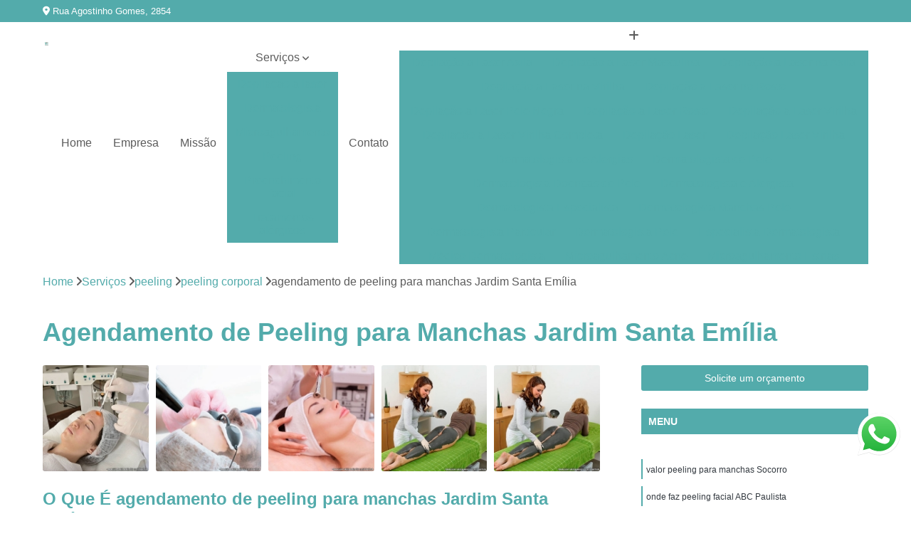

--- FILE ---
content_type: text/html; charset=utf-8
request_url: https://www.peelingalaser.com.br/dermatologia/peeling/peeling-corporal/agendamento-de-peeling-para-manchas-jardim-santa-emilia
body_size: 12725
content:

<!DOCTYPE html>
<!--[if lt IE 7]>      <html class="no-js lt-ie9 lt-ie8 lt-ie7"> <![endif]-->
<!--[if IE 7]>         <html class="no-js lt-ie9 lt-ie8"> <![endif]-->
<!--[if IE 8]>         <html class="no-js lt-ie9"> <![endif]-->
<!--[if gt IE 8]><!-->
<html class="no-js" lang="pt-br"> <!--<![endif]-->

<head>


	
     <link rel="shortcut icon" href="https://www.peelingalaser.com.br/dermatologia/imagens/favicon.ico">
   
   
     <meta name="google-site-verification" content="z-7wjDXmeLwgAKi1RpsR9uJGo6K6czQ-G6tzGee91hM">
  
            <meta name="msvalidate.01" content="B97076572F192F27DCCFF916FAE136E2">
    
        


    
    <meta name="keywords" content="peeling corporal, peeling, corporal">
    <meta name="viewport" content="width=device-width, initial-scale=1.0">
    <meta name="geo.position"
          content=";">
    <meta name="geo.region" content="">
    <meta name="geo.placename" content="">
    <meta name="ICBM"
          content=",">
    <meta name="robots" content="index,follow">
    <meta name="rating" content="General">
    <meta name="revisit-after" content="7 days">
    <meta name="author" content="Dr. Enio Zyman">
    <meta property="region" content="Brasil">
    <meta property="og:title"
          content="Agendamento de Peeling para Manchas Jardim Santa Emília - Peeling Corporal - Dr. Enio Zyman Tratamento Dermatite Irritativa e a Alérgica">
    <meta property="type" content="article">
    <meta property="image"
          content="https://www.peelingalaser.com.br/dermatologia/imagens/logo.png">
    <meta property="og:url"
          content="https://www.peelingalaser.com.br/dermatologia/peeling/peeling-corporal/agendamento-de-peeling-para-manchas-jardim-santa-emilia">
    <meta property="description" content="">
    <meta property="site_name" content="Dr. Enio Zyman">
        <link rel="canonical" href="https://www.peelingalaser.com.br/dermatologia/peeling/peeling-corporal/agendamento-de-peeling-para-manchas-jardim-santa-emilia">

        <meta name="idProjeto" content="3878">

      <link rel="stylesheet" href="https://www.peelingalaser.com.br/dermatologia/css/normalize.css" >
	<link rel="stylesheet" href="https://www.peelingalaser.com.br/dermatologia/css/style-base.css" >
	<link rel="stylesheet" href="https://www.peelingalaser.com.br/dermatologia/css/style.css" >
	<link rel="stylesheet" href="https://www.peelingalaser.com.br/dermatologia/css/mpi-1.0.css" >
	<link rel="stylesheet" href="https://www.peelingalaser.com.br/dermatologia/css/menu-hamburger.css" >
	<link rel="stylesheet" href="https://www.peelingalaser.com.br/dermatologia/owl/owl.theme.default.min.css" >
	<link rel="stylesheet" href="https://www.peelingalaser.com.br/dermatologia/fancybox/jquery.fancybox.min.css" >
	<link rel="stylesheet" href="https://www.peelingalaser.com.br/dermatologia/js/sweetalert/css/sweetalert.css" >

      <title>Agendamento de Peeling para Manchas Jardim Santa Emília - Peeling Corporal - Dr. Enio Zyman Tratamento Dermatite Irritativa e a Alérgica</title>
      <base href="https://www.peelingalaser.com.br/dermatologia/">


      <style>
         .owl-carousel,.owl-carousel .owl-item{-webkit-tap-highlight-color:transparent;position:relative}.owl-carousel{display:none;width:100%;z-index:1}.owl-carousel .owl-stage{position:relative;-ms-touch-action:pan-Y;touch-action:manipulation;-moz-backface-visibility:hidden}.owl-carousel .owl-stage:after{content:".";display:block;clear:both;visibility:hidden;line-height:0;height:0}.owl-carousel .owl-stage-outer{position:relative;overflow:hidden;-webkit-transform:translate3d(0,0,0)}.owl-carousel .owl-item,.owl-carousel .owl-wrapper{-webkit-backface-visibility:hidden;-moz-backface-visibility:hidden;-ms-backface-visibility:hidden;-webkit-transform:translate3d(0,0,0);-moz-transform:translate3d(0,0,0);-ms-transform:translate3d(0,0,0)}.owl-carousel .owl-item{min-height:1px;float:left;-webkit-backface-visibility:hidden;-webkit-touch-callout:none}.owl-carousel .owl-item img{display:block;width:100%}.owl-carousel .owl-dots.disabled,.owl-carousel .owl-nav.disabled{display:none}.no-js .owl-carousel,.owl-carousel.owl-loaded{display:block}.owl-carousel .owl-dot,.owl-carousel .owl-nav .owl-next,.owl-carousel .owl-nav .owl-prev{cursor:pointer;-webkit-user-select:none;-khtml-user-select:none;-moz-user-select:none;-ms-user-select:none;user-select:none}.owl-carousel .owl-nav button.owl-next,.owl-carousel .owl-nav button.owl-prev,.owl-carousel button.owl-dot{background:0 0;color:inherit;border:none;padding:0!important;font:inherit}.owl-carousel.owl-loading{opacity:0;display:block}.owl-carousel.owl-hidden{opacity:0}.owl-carousel.owl-refresh .owl-item{visibility:hidden}.owl-carousel.owl-drag .owl-item{-ms-touch-action:pan-y;touch-action:pan-y;-webkit-user-select:none;-moz-user-select:none;-ms-user-select:none;user-select:none}.owl-carousel.owl-grab{cursor:move;cursor:grab}.owl-carousel.owl-rtl{direction:rtl}.owl-carousel.owl-rtl .owl-item{float:right}.owl-carousel .animated{animation-duration:1s;animation-fill-mode:both}.owl-carousel .owl-animated-in{z-index:0}.owl-carousel .owl-animated-out{z-index:1}.owl-carousel .fadeOut{animation-name:fadeOut}@keyframes fadeOut{0%{opacity:1}100%{opacity:0}}.owl-height{transition:height .5s ease-in-out}.owl-carousel .owl-item .owl-lazy{opacity:0;transition:opacity .4s ease}.owl-carousel .owl-item .owl-lazy:not([src]),.owl-carousel .owl-item .owl-lazy[src^=""]{max-height:0}.owl-carousel .owl-item img.owl-lazy{transform-style:preserve-3d}.owl-carousel .owl-video-wrapper{position:relative;height:100%;background:#000}.owl-carousel .owl-video-play-icon{position:absolute;height:80px;width:80px;left:50%;top:50%;margin-left:-40px;margin-top:-40px;background:url(owl.video.play.png) no-repeat;cursor:pointer;z-index:1;-webkit-backface-visibility:hidden;transition:transform .1s ease}.owl-carousel .owl-video-play-icon:hover{-ms-transform:scale(1.3,1.3);transform:scale(1.3,1.3)}.owl-carousel .owl-video-playing .owl-video-play-icon,.owl-carousel .owl-video-playing .owl-video-tn{display:none}.owl-carousel .owl-video-tn{opacity:0;height:100%;background-position:center center;background-repeat:no-repeat;background-size:contain;transition:opacity .4s ease}.owl-carousel .owl-video-frame{position:relative;z-index:1;height:100%;width:100%}
        </style>

<!-- Desenvolvido com MPI Technology® -->


    <!-- Google Tag Manager -->
  <script>(function(w,d,s,l,i){w[l]=w[l]||[];w[l].push({'gtm.start':
        new Date().getTime(),event:'gtm.js'});var f=d.getElementsByTagName(s)[0],
        j=d.createElement(s),dl=l!='dataLayer'?'&l='+l:'';j.async=true;j.src=
        'https://www.googletagmanager.com/gtm.js?id='+i+dl;f.parentNode.insertBefore(j,f);
        })(window,document,'script','dataLayer','GTM-MWP8VJQ');</script>
        <!-- End Google Tag Manager -->
       
   <link rel="stylesheet" href="https://www.peelingalaser.com.br/dermatologia/css/personalizado.css">

</head>




<!-- Desenvolvido por BUSCA CLIENTES - www.buscaclientes.com.br -->




<body class="mpi-body" data-pagina="a33ad411b42ccf8e773e9cc22b6cc5f3">

    
	<!-- Google Tag Manager (noscript) -->
	<noscript><iframe src="https://www.googletagmanager.com/ns.html?id=GTM-MWP8VJQ" height="0" width="0" style="display:none;visibility:hidden"></iframe></noscript>
	<!-- End Google Tag Manager (noscript) -->
	

  <!-- Página de Big (paginaimagem) -->
                  
                         
         
      
  <header>

    <div id="scrollheader" class="header-desktop">
        <div class="topo">
            <div class="wrapper">
                <div class="d-flex align-items-center justify-content-between">
                    <span><i class="fas fa-map-marker-alt" aria-hidden="true"></i>
                        Rua Agostinho Gomes, 2854                    </span>
                    <div class="d-flex align-items-center justify-content-between gap-10">
                                                                            </div>
                </div>
            </div>
            <div class="clear"></div>
        </div>

        <div class="wrapper">
            <div class="d-flex flex-sm-column flex-align-items-center justify-content-between justify-content-md-center gap-20">
                <div class="logo">
                    <a rel="nofollow" href="https://www.peelingalaser.com.br/dermatologia/" title="Voltar a página inicial">
                        <img src="https://www.peelingalaser.com.br/dermatologia/imagens/logo.png" alt="Dr. Enio Zyman" title="Dr. Enio Zyman" width="200">
                    </a>
                </div>
                <div class="d-flex align-items-center justify-content-end justify-content-md-center gap-20">
                    <nav id="menu">
                        <ul>
                            
                                    
                                                            <li><a class="btn-home" data-area="paginaHome" href="https://www.peelingalaser.com.br/dermatologia/" title="Home">Home</a></li>
                                    
                                                            <li><a  href="https://www.peelingalaser.com.br/dermatologia/empresa" title="Empresa">Empresa</a></li>
                                    
                                                            <li><a  href="https://www.peelingalaser.com.br/dermatologia/missao" title="Missão">Missão</a></li>
                                    
                                                            <li class="dropdown"><a  href="https://www.peelingalaser.com.br/dermatologia/servicos" title="Serviços">Serviços</a>                                                                                                                                            <ul class="sub-menu ">                                                                                <li class="dropdown"><a href="https://www.peelingalaser.com.br/dermatologia/depilacao-a-laser" title="depilação a laser">Depilação a laser</a>

                                                                                </li>                                                                                <li class="dropdown"><a href="https://www.peelingalaser.com.br/dermatologia/dermatologista" title="dermatologista">Dermatologista</a>

                                                                                </li>                                                                                <li class="dropdown"><a href="https://www.peelingalaser.com.br/dermatologia/microagulhamento" title="microagulhamento">Microagulhamento</a>

                                                                                </li>                                                                                <li class="dropdown"><a href="https://www.peelingalaser.com.br/dermatologia/peeling" title="peeling">Peeling</a>

                                                                                </li>                                                                                <li class="dropdown"><a href="https://www.peelingalaser.com.br/dermatologia/preenchimento-facial" title="preenchimento facial">Preenchimento facial</a>

                                                                                </li>                                                                                <li class="dropdown"><a href="https://www.peelingalaser.com.br/dermatologia/tratamentos-alergicos" title="tratamentos alérgicos">Tratamentos alérgicos</a>

                                                                                </li>                                                                        </ul>
                                                                    </li>
                                                                                                                                        
                                                            <li><a  href="https://www.peelingalaser.com.br/dermatologia/contato" title="Contato">Contato</a></li>
                                                                                                                    <li class="dropdown" data-icon-menu>
                                                                <a href="https://www.peelingalaser.com.br/dermatologia/servicos" title="Mais informacoes"><i class="fas fa-plus"></i></a>

                                                                <ul class="sub-menu ">
                                                                    
                                                                        <li> <a href="depilacao-a-laser-axila" title="Contato">
                                                                                Depilação a Laser Axila                                                                            </a></li>

                                                                        
                                                                        <li> <a href="depilacao-a-laser-masculina" title="Contato">
                                                                                Depilação a Laser Masculina                                                                            </a></li>

                                                                        
                                                                        <li> <a href="depilacao-a-laser-na-axila" title="Contato">
                                                                                Depilação a Laser na Axila                                                                            </a></li>

                                                                        
                                                                        <li> <a href="depilacao-a-laser-na-virilha" title="Contato">
                                                                                Depilação a Laser na Virilha                                                                            </a></li>

                                                                        
                                                                        <li> <a href="depilacao-a-laser-no-rosto" title="Contato">
                                                                                Depilação a Laser no Rosto                                                                            </a></li>

                                                                        
                                                                        <li> <a href="depilacao-a-laser-pele-negra" title="Contato">
                                                                                Depilação a Laser Pele Negra                                                                            </a></li>

                                                                        
                                                                        <li> <a href="depilacao-a-laser-rosto" title="Contato">
                                                                                Depilação a Laser Rosto                                                                            </a></li>

                                                                        
                                                                        <li> <a href="depilacao-a-laser-virilha" title="Contato">
                                                                                Depilação a Laser Virilha                                                                            </a></li>

                                                                        
                                                                        <li> <a href="depilacao-a-laser-virilha-completa" title="Contato">
                                                                                Depilação a Laser Virilha Completa                                                                            </a></li>

                                                                        
                                                                        <li> <a href="depilacao-laser" title="Contato">
                                                                                Depilação Laser                                                                            </a></li>

                                                                        
                                                                        <li> <a href="depilacao-laser-virilha" title="Contato">
                                                                                Depilação Laser Virilha                                                                            </a></li>

                                                                        
                                                                        <li> <a href="dermatologista-de-alergias" title="Contato">
                                                                                Dermatologista de Alergias                                                                            </a></li>

                                                                        
                                                                        <li> <a href="dermatologista-de-pele" title="Contato">
                                                                                Dermatologista de Pele                                                                            </a></li>

                                                                        
                                                                        <li> <a href="dermatologista-doencas-de-pele" title="Contato">
                                                                                Dermatologista Doenças de Pele                                                                            </a></li>

                                                                        
                                                                        <li> <a href="dermatologista-e-alergista" title="Contato">
                                                                                Dermatologista e Alergista                                                                            </a></li>

                                                                        
                                                                        <li> <a href="dermatologista-especialista" title="Contato">
                                                                                Dermatologista Especialista                                                                            </a></li>

                                                                        
                                                                        <li> <a href="dermatologista-manchas-pele" title="Contato">
                                                                                Dermatologista Manchas Pele                                                                            </a></li>

                                                                        
                                                                        <li> <a href="dermatologista-particular" title="Contato">
                                                                                Dermatologista Particular                                                                            </a></li>

                                                                        
                                                                        <li> <a href="dermatologista-pele" title="Contato">
                                                                                Dermatologista Pele                                                                            </a></li>

                                                                        
                                                                        <li> <a href="especialista-dermatologista" title="Contato">
                                                                                Especialista Dermatologista                                                                            </a></li>

                                                                        
                                                                        <li> <a href="medico-dermatologista" title="Contato">
                                                                                Médico Dermatologista                                                                            </a></li>

                                                                        
                                                                        <li> <a href="microagulhamento-acne" title="Contato">
                                                                                Microagulhamento Acne                                                                            </a></li>

                                                                        
                                                                        <li> <a href="microagulhamento-estrias" title="Contato">
                                                                                Microagulhamento Estrias                                                                            </a></li>

                                                                        
                                                                        <li> <a href="microagulhamento-facial" title="Contato">
                                                                                Microagulhamento Facial                                                                            </a></li>

                                                                        
                                                                        <li> <a href="microagulhamento-no-rosto" title="Contato">
                                                                                Microagulhamento no Rosto                                                                            </a></li>

                                                                        
                                                                        <li> <a href="microagulhamento-para-acne" title="Contato">
                                                                                Microagulhamento para Acne                                                                            </a></li>

                                                                        
                                                                        <li> <a href="microagulhamento-para-estrias" title="Contato">
                                                                                Microagulhamento para Estrias                                                                            </a></li>

                                                                        
                                                                        <li> <a href="microagulhamento-para-manchas" title="Contato">
                                                                                Microagulhamento para Manchas                                                                            </a></li>

                                                                        
                                                                        <li> <a href="microagulhamento-para-melasma" title="Contato">
                                                                                Microagulhamento para Melasma                                                                            </a></li>

                                                                        
                                                                        <li> <a href="microagulhamento-para-rugas" title="Contato">
                                                                                Microagulhamento para Rugas                                                                            </a></li>

                                                                        
                                                                        <li> <a href="microagulhamento-rosto" title="Contato">
                                                                                Microagulhamento Rosto                                                                            </a></li>

                                                                        
                                                                        <li> <a href="tratamento-com-microagulhamento" title="Contato">
                                                                                Tratamento com Microagulhamento                                                                            </a></li>

                                                                        
                                                                        <li> <a href="peeling-acne" title="Contato">
                                                                                Peeling Acne                                                                            </a></li>

                                                                        
                                                                        <li> <a href="peeling-corporal" title="Contato">
                                                                                Peeling Corporal                                                                            </a></li>

                                                                        
                                                                        <li> <a href="peeling-facial" title="Contato">
                                                                                Peeling Facial                                                                            </a></li>

                                                                        
                                                                        <li> <a href="peeling-no-rosto" title="Contato">
                                                                                Peeling no Rosto                                                                            </a></li>

                                                                        
                                                                        <li> <a href="peeling-para-acne" title="Contato">
                                                                                Peeling para Acne                                                                            </a></li>

                                                                        
                                                                        <li> <a href="peeling-para-estrias" title="Contato">
                                                                                Peeling para Estrias                                                                            </a></li>

                                                                        
                                                                        <li> <a href="peeling-para-manchas" title="Contato">
                                                                                Peeling para Manchas                                                                            </a></li>

                                                                        
                                                                        <li> <a href="peeling-profundo" title="Contato">
                                                                                Peeling Profundo                                                                            </a></li>

                                                                        
                                                                        <li> <a href="peeling-rosto" title="Contato">
                                                                                Peeling Rosto                                                                            </a></li>

                                                                        
                                                                        <li> <a href="peeling-superficial" title="Contato">
                                                                                Peeling Superficial                                                                            </a></li>

                                                                        
                                                                        <li> <a href="tratamento-de-peeling" title="Contato">
                                                                                Tratamento de Peeling                                                                            </a></li>

                                                                        
                                                                        <li> <a href="botox-e-preenchimento-facial" title="Contato">
                                                                                Botox e Preenchimento Facial                                                                            </a></li>

                                                                        
                                                                        <li> <a href="preenchimento-facial-acido-hialuronico" title="Contato">
                                                                                Preenchimento Facial ácido Hialurônico                                                                            </a></li>

                                                                        
                                                                        <li> <a href="preenchimento-facial-bigode-chines" title="Contato">
                                                                                Preenchimento Facial Bigode Chinês                                                                            </a></li>

                                                                        
                                                                        <li> <a href="preenchimento-facial-bochecha" title="Contato">
                                                                                Preenchimento Facial Bochecha                                                                            </a></li>

                                                                        
                                                                        <li> <a href="preenchimento-facial-com-acido" title="Contato">
                                                                                Preenchimento Facial com ácido                                                                            </a></li>

                                                                        
                                                                        <li> <a href="preenchimento-facial-com-acido-hialuronico" title="Contato">
                                                                                Preenchimento Facial com ácido Hialurônico                                                                            </a></li>

                                                                        
                                                                        <li> <a href="preenchimento-facial-definitivo" title="Contato">
                                                                                Preenchimento Facial Definitivo                                                                            </a></li>

                                                                        
                                                                        <li> <a href="preenchimento-facial-masculino" title="Contato">
                                                                                Preenchimento Facial Masculino                                                                            </a></li>

                                                                        
                                                                        <li> <a href="preenchimento-facial-olheiras" title="Contato">
                                                                                Preenchimento Facial Olheiras                                                                            </a></li>

                                                                        
                                                                        <li> <a href="preenchimento-facial-permanente" title="Contato">
                                                                                Preenchimento Facial Permanente                                                                            </a></li>

                                                                        
                                                                        <li> <a href="tratamento-de-alergia-alimentar" title="Contato">
                                                                                Tratamento de Alergia Alimentar                                                                            </a></li>

                                                                        
                                                                        <li> <a href="tratamento-de-alergia-de-pele" title="Contato">
                                                                                Tratamento de Alergia de Pele                                                                            </a></li>

                                                                        
                                                                        <li> <a href="tratamento-de-asma" title="Contato">
                                                                                Tratamento de Asma                                                                            </a></li>

                                                                        
                                                                        <li> <a href="tratamento-de-bronquite" title="Contato">
                                                                                Tratamento de Bronquite                                                                            </a></li>

                                                                        
                                                                        <li> <a href="tratamento-de-dermatite" title="Contato">
                                                                                Tratamento de Dermatite                                                                            </a></li>

                                                                        
                                                                        <li> <a href="tratamento-de-rinite" title="Contato">
                                                                                Tratamento de Rinite                                                                            </a></li>

                                                                        
                                                                        <li> <a href="tratamento-para-asma" title="Contato">
                                                                                Tratamento para Asma                                                                            </a></li>

                                                                        
                                                                        <li> <a href="tratamento-para-bronquite" title="Contato">
                                                                                Tratamento para Bronquite                                                                            </a></li>

                                                                        
                                                                        <li> <a href="tratamento-para-dermatite" title="Contato">
                                                                                Tratamento para Dermatite                                                                            </a></li>

                                                                        
                                                                        <li> <a href="tratamento-para-rinite" title="Contato">
                                                                                Tratamento para Rinite                                                                            </a></li>

                                                                        
                                                                </ul>

                                                            </li>
                                                            

                        </ul>



                    </nav>

                </div>
            </div>
        </div>
        <div class="clear"></div>
    </div>


    <div id="header-block"></div>



    <div class="header-mobile">
        <div class="wrapper">
            <div class="header-mobile__logo">
                <a rel="nofollow" href="https://www.peelingalaser.com.br/dermatologia/" title="Voltar a página inicial">
                    <img src="https://www.peelingalaser.com.br/dermatologia/imagens/logo.png" alt="Dr. Enio Zyman" title="Dr. Enio Zyman" width="200">
                </a>
            </div>
            <div class="header__navigation">
                <!--navbar-->
                <nav id="menu-hamburger">
                    <!-- Collapse button -->
                    <div class="menu__collapse">
                        <button class="collapse__icon" aria-label="Menu">
                            <span class="collapse__icon--1"></span>
                            <span class="collapse__icon--2"></span>
                            <span class="collapse__icon--3"></span>
                        </button>
                    </div>

                    <!-- collapsible content -->
                    <div class="menu__collapsible">
                        <div class="wrapper">
                            <!-- links -->
                            <ul class="menu__items droppable">

                                
                                        

                                                                <li><a class="btn-home" data-area="paginaHome" href="https://www.peelingalaser.com.br/dermatologia/" title="Home">Home</a></li>
                                        

                                                                <li><a  href="https://www.peelingalaser.com.br/dermatologia/empresa" title="Empresa">Empresa</a></li>
                                        

                                                                <li><a  href="https://www.peelingalaser.com.br/dermatologia/missao" title="Missão">Missão</a></li>
                                        

                                                                <li class="dropdown"><a  href="https://www.peelingalaser.com.br/dermatologia/servicos" title="Serviços">Serviços</a>                                                                                                                                                    <ul class="sub-menu ">                                                                                    <li class="dropdown"><a href="https://www.peelingalaser.com.br/dermatologia/depilacao-a-laser" title="depilação a laser">Depilação a laser</a>

                                                                                    </li>                                                                                    <li class="dropdown"><a href="https://www.peelingalaser.com.br/dermatologia/dermatologista" title="dermatologista">Dermatologista</a>

                                                                                    </li>                                                                                    <li class="dropdown"><a href="https://www.peelingalaser.com.br/dermatologia/microagulhamento" title="microagulhamento">Microagulhamento</a>

                                                                                    </li>                                                                                    <li class="dropdown"><a href="https://www.peelingalaser.com.br/dermatologia/peeling" title="peeling">Peeling</a>

                                                                                    </li>                                                                                    <li class="dropdown"><a href="https://www.peelingalaser.com.br/dermatologia/preenchimento-facial" title="preenchimento facial">Preenchimento facial</a>

                                                                                    </li>                                                                                    <li class="dropdown"><a href="https://www.peelingalaser.com.br/dermatologia/tratamentos-alergicos" title="tratamentos alérgicos">Tratamentos alérgicos</a>

                                                                                    </li>                                                                            </ul>
                                                                        </li>
                                                                                                                                                    

                                                                <li><a  href="https://www.peelingalaser.com.br/dermatologia/contato" title="Contato">Contato</a></li>

                                                                                                                            <li class="dropdown" data-icon-menu>
                                                                    <a href="https://www.peelingalaser.com.br/dermatologia/servicos" title="Mais informacoes"><i class="fas fa-plus"></i></a>

                                                                    <ul class="sub-menu ">
                                                                        
                                                                            <li> <a href="depilacao-a-laser-axila" title="Contato">
                                                                                    Depilação a Laser Axila                                                                                </a></li>

                                                                            
                                                                            <li> <a href="depilacao-a-laser-masculina" title="Contato">
                                                                                    Depilação a Laser Masculina                                                                                </a></li>

                                                                            
                                                                            <li> <a href="depilacao-a-laser-na-axila" title="Contato">
                                                                                    Depilação a Laser na Axila                                                                                </a></li>

                                                                            
                                                                            <li> <a href="depilacao-a-laser-na-virilha" title="Contato">
                                                                                    Depilação a Laser na Virilha                                                                                </a></li>

                                                                            
                                                                            <li> <a href="depilacao-a-laser-no-rosto" title="Contato">
                                                                                    Depilação a Laser no Rosto                                                                                </a></li>

                                                                            
                                                                            <li> <a href="depilacao-a-laser-pele-negra" title="Contato">
                                                                                    Depilação a Laser Pele Negra                                                                                </a></li>

                                                                            
                                                                            <li> <a href="depilacao-a-laser-rosto" title="Contato">
                                                                                    Depilação a Laser Rosto                                                                                </a></li>

                                                                            
                                                                            <li> <a href="depilacao-a-laser-virilha" title="Contato">
                                                                                    Depilação a Laser Virilha                                                                                </a></li>

                                                                            
                                                                            <li> <a href="depilacao-a-laser-virilha-completa" title="Contato">
                                                                                    Depilação a Laser Virilha Completa                                                                                </a></li>

                                                                            
                                                                            <li> <a href="depilacao-laser" title="Contato">
                                                                                    Depilação Laser                                                                                </a></li>

                                                                            
                                                                            <li> <a href="depilacao-laser-virilha" title="Contato">
                                                                                    Depilação Laser Virilha                                                                                </a></li>

                                                                            
                                                                            <li> <a href="dermatologista-de-alergias" title="Contato">
                                                                                    Dermatologista de Alergias                                                                                </a></li>

                                                                            
                                                                            <li> <a href="dermatologista-de-pele" title="Contato">
                                                                                    Dermatologista de Pele                                                                                </a></li>

                                                                            
                                                                            <li> <a href="dermatologista-doencas-de-pele" title="Contato">
                                                                                    Dermatologista Doenças de Pele                                                                                </a></li>

                                                                            
                                                                            <li> <a href="dermatologista-e-alergista" title="Contato">
                                                                                    Dermatologista e Alergista                                                                                </a></li>

                                                                            
                                                                            <li> <a href="dermatologista-especialista" title="Contato">
                                                                                    Dermatologista Especialista                                                                                </a></li>

                                                                            
                                                                            <li> <a href="dermatologista-manchas-pele" title="Contato">
                                                                                    Dermatologista Manchas Pele                                                                                </a></li>

                                                                            
                                                                            <li> <a href="dermatologista-particular" title="Contato">
                                                                                    Dermatologista Particular                                                                                </a></li>

                                                                            
                                                                            <li> <a href="dermatologista-pele" title="Contato">
                                                                                    Dermatologista Pele                                                                                </a></li>

                                                                            
                                                                            <li> <a href="especialista-dermatologista" title="Contato">
                                                                                    Especialista Dermatologista                                                                                </a></li>

                                                                            
                                                                            <li> <a href="medico-dermatologista" title="Contato">
                                                                                    Médico Dermatologista                                                                                </a></li>

                                                                            
                                                                            <li> <a href="microagulhamento-acne" title="Contato">
                                                                                    Microagulhamento Acne                                                                                </a></li>

                                                                            
                                                                            <li> <a href="microagulhamento-estrias" title="Contato">
                                                                                    Microagulhamento Estrias                                                                                </a></li>

                                                                            
                                                                            <li> <a href="microagulhamento-facial" title="Contato">
                                                                                    Microagulhamento Facial                                                                                </a></li>

                                                                            
                                                                            <li> <a href="microagulhamento-no-rosto" title="Contato">
                                                                                    Microagulhamento no Rosto                                                                                </a></li>

                                                                            
                                                                            <li> <a href="microagulhamento-para-acne" title="Contato">
                                                                                    Microagulhamento para Acne                                                                                </a></li>

                                                                            
                                                                            <li> <a href="microagulhamento-para-estrias" title="Contato">
                                                                                    Microagulhamento para Estrias                                                                                </a></li>

                                                                            
                                                                            <li> <a href="microagulhamento-para-manchas" title="Contato">
                                                                                    Microagulhamento para Manchas                                                                                </a></li>

                                                                            
                                                                            <li> <a href="microagulhamento-para-melasma" title="Contato">
                                                                                    Microagulhamento para Melasma                                                                                </a></li>

                                                                            
                                                                            <li> <a href="microagulhamento-para-rugas" title="Contato">
                                                                                    Microagulhamento para Rugas                                                                                </a></li>

                                                                            
                                                                            <li> <a href="microagulhamento-rosto" title="Contato">
                                                                                    Microagulhamento Rosto                                                                                </a></li>

                                                                            
                                                                            <li> <a href="tratamento-com-microagulhamento" title="Contato">
                                                                                    Tratamento com Microagulhamento                                                                                </a></li>

                                                                            
                                                                            <li> <a href="peeling-acne" title="Contato">
                                                                                    Peeling Acne                                                                                </a></li>

                                                                            
                                                                            <li> <a href="peeling-corporal" title="Contato">
                                                                                    Peeling Corporal                                                                                </a></li>

                                                                            
                                                                            <li> <a href="peeling-facial" title="Contato">
                                                                                    Peeling Facial                                                                                </a></li>

                                                                            
                                                                            <li> <a href="peeling-no-rosto" title="Contato">
                                                                                    Peeling no Rosto                                                                                </a></li>

                                                                            
                                                                            <li> <a href="peeling-para-acne" title="Contato">
                                                                                    Peeling para Acne                                                                                </a></li>

                                                                            
                                                                            <li> <a href="peeling-para-estrias" title="Contato">
                                                                                    Peeling para Estrias                                                                                </a></li>

                                                                            
                                                                            <li> <a href="peeling-para-manchas" title="Contato">
                                                                                    Peeling para Manchas                                                                                </a></li>

                                                                            
                                                                            <li> <a href="peeling-profundo" title="Contato">
                                                                                    Peeling Profundo                                                                                </a></li>

                                                                            
                                                                            <li> <a href="peeling-rosto" title="Contato">
                                                                                    Peeling Rosto                                                                                </a></li>

                                                                            
                                                                            <li> <a href="peeling-superficial" title="Contato">
                                                                                    Peeling Superficial                                                                                </a></li>

                                                                            
                                                                            <li> <a href="tratamento-de-peeling" title="Contato">
                                                                                    Tratamento de Peeling                                                                                </a></li>

                                                                            
                                                                            <li> <a href="botox-e-preenchimento-facial" title="Contato">
                                                                                    Botox e Preenchimento Facial                                                                                </a></li>

                                                                            
                                                                            <li> <a href="preenchimento-facial-acido-hialuronico" title="Contato">
                                                                                    Preenchimento Facial ácido Hialurônico                                                                                </a></li>

                                                                            
                                                                            <li> <a href="preenchimento-facial-bigode-chines" title="Contato">
                                                                                    Preenchimento Facial Bigode Chinês                                                                                </a></li>

                                                                            
                                                                            <li> <a href="preenchimento-facial-bochecha" title="Contato">
                                                                                    Preenchimento Facial Bochecha                                                                                </a></li>

                                                                            
                                                                            <li> <a href="preenchimento-facial-com-acido" title="Contato">
                                                                                    Preenchimento Facial com ácido                                                                                </a></li>

                                                                            
                                                                            <li> <a href="preenchimento-facial-com-acido-hialuronico" title="Contato">
                                                                                    Preenchimento Facial com ácido Hialurônico                                                                                </a></li>

                                                                            
                                                                            <li> <a href="preenchimento-facial-definitivo" title="Contato">
                                                                                    Preenchimento Facial Definitivo                                                                                </a></li>

                                                                            
                                                                            <li> <a href="preenchimento-facial-masculino" title="Contato">
                                                                                    Preenchimento Facial Masculino                                                                                </a></li>

                                                                            
                                                                            <li> <a href="preenchimento-facial-olheiras" title="Contato">
                                                                                    Preenchimento Facial Olheiras                                                                                </a></li>

                                                                            
                                                                            <li> <a href="preenchimento-facial-permanente" title="Contato">
                                                                                    Preenchimento Facial Permanente                                                                                </a></li>

                                                                            
                                                                            <li> <a href="tratamento-de-alergia-alimentar" title="Contato">
                                                                                    Tratamento de Alergia Alimentar                                                                                </a></li>

                                                                            
                                                                            <li> <a href="tratamento-de-alergia-de-pele" title="Contato">
                                                                                    Tratamento de Alergia de Pele                                                                                </a></li>

                                                                            
                                                                            <li> <a href="tratamento-de-asma" title="Contato">
                                                                                    Tratamento de Asma                                                                                </a></li>

                                                                            
                                                                            <li> <a href="tratamento-de-bronquite" title="Contato">
                                                                                    Tratamento de Bronquite                                                                                </a></li>

                                                                            
                                                                            <li> <a href="tratamento-de-dermatite" title="Contato">
                                                                                    Tratamento de Dermatite                                                                                </a></li>

                                                                            
                                                                            <li> <a href="tratamento-de-rinite" title="Contato">
                                                                                    Tratamento de Rinite                                                                                </a></li>

                                                                            
                                                                            <li> <a href="tratamento-para-asma" title="Contato">
                                                                                    Tratamento para Asma                                                                                </a></li>

                                                                            
                                                                            <li> <a href="tratamento-para-bronquite" title="Contato">
                                                                                    Tratamento para Bronquite                                                                                </a></li>

                                                                            
                                                                            <li> <a href="tratamento-para-dermatite" title="Contato">
                                                                                    Tratamento para Dermatite                                                                                </a></li>

                                                                            
                                                                            <li> <a href="tratamento-para-rinite" title="Contato">
                                                                                    Tratamento para Rinite                                                                                </a></li>

                                                                            
                                                                    </ul>

                                                                </li>

                                                                


                            </ul>


                            <!-- links -->
                        </div>
                        <div class="clear"></div>
                    </div>
                    <!-- collapsible content -->

                </nav>
                <!--/navbar-->
            </div>
        </div>
    </div>
</header>


<address class="header-mobile-contact">
    
                                                <a href="tel: +551122745322"><i class="fas fa-phone"></i></a>
                                                                        <a rel="nofollow" href="mailto:dermatoenio@gmail.com" title="Envie um e-mail para Dr. Enio Zyman"><i class="fas fa-envelope"></i></a>
</address>

  <main class="mpi-main">
    <div class="content" itemscope itemtype="https://schema.org/Article">
      <section>

        <!-- breadcrumb -->
        <div class="wrapper">
          <div id="breadcrumb">
		<ol itemscope itemtype="http://schema.org/BreadcrumbList">
								<li itemprop="itemListElement" itemscope
						itemtype="http://schema.org/ListItem">
						<a itemprop="item" href="https://www.peelingalaser.com.br/dermatologia/">
							<span itemprop="name">Home</span></a>
						<meta itemprop="position" content="1">
						<i class="fas fa-angle-right"></i>
					</li>
											<li itemprop="itemListElement" itemscope itemtype="http://schema.org/ListItem">

						 							
							
								<a itemprop="item"
									href="https://www.peelingalaser.com.br/dermatologia/servicos">
									<span itemprop="name">Serviços</span></a>


                                
							   							
							 



							<meta itemprop="position" content="2">
							<i class="fas fa-angle-right"></i>
						</li>
												<li itemprop="itemListElement" itemscope itemtype="http://schema.org/ListItem">

						 							
							
								<a itemprop="item"
								href="https://www.peelingalaser.com.br/dermatologia/peeling">
								<span itemprop="name">peeling</span></a>

							   
							   							
							 



							<meta itemprop="position" content="3">
							<i class="fas fa-angle-right"></i>
						</li>
												<li itemprop="itemListElement" itemscope itemtype="http://schema.org/ListItem">

						 
							
							
									<a itemprop="item"
									href="https://www.peelingalaser.com.br/dermatologia/peeling-corporal">
									<span itemprop="name">peeling corporal</span></a>


																
							 



							<meta itemprop="position" content="4">
							<i class="fas fa-angle-right"></i>
						</li>
												<li><span>agendamento de peeling para manchas Jardim Santa Emília</span><i class="fas fa-angle-right"></i></li>
								</ol>
</div>

        </div>
        <!-- breadcrumb -->


        <div class="wrapper">
          <h1>
            Agendamento de Peeling para Manchas Jardim Santa Emília          </h1>


          <article>
            <ul class="mpi-gallery">

              
                
                  
                    <li>
                      <a href="https://www.peelingalaser.com.br/dermatologia/imagens/thumb/peeling-acne.jpg" data-fancybox="group1" class="lightbox" title="peeling acne São João Clímaco" data-caption="peeling acne São João Clímaco">
                        <img src="https://www.peelingalaser.com.br/dermatologia/imagens/thumb/peeling-acne.jpg" title="peeling acne São João Clímaco" itemprop="image">
                      </a>
                    </li>





                    
                  
                    <li>
                      <a href="https://www.peelingalaser.com.br/dermatologia/imagens/thumb/peeling-facial.jpg" data-fancybox="group1" class="lightbox" title="peeling facial Jardim Patente" data-caption="peeling facial Jardim Patente">
                        <img src="https://www.peelingalaser.com.br/dermatologia/imagens/thumb/peeling-facial.jpg" title="peeling facial Jardim Patente" itemprop="image">
                      </a>
                    </li>





                    
                  
                    <li>
                      <a href="https://www.peelingalaser.com.br/dermatologia/imagens/thumb/peeling-profundo.jpg" data-fancybox="group1" class="lightbox" title="peeling profundo Jardim Imperador" data-caption="peeling profundo Jardim Imperador">
                        <img src="https://www.peelingalaser.com.br/dermatologia/imagens/thumb/peeling-profundo.jpg" title="peeling profundo Jardim Imperador" itemprop="image">
                      </a>
                    </li>





                    
                  
                    <li>
                      <a href="https://www.peelingalaser.com.br/dermatologia/imagens/thumb/agendamento-de-peeling-para-estrias.jpg" data-fancybox="group1" class="lightbox" title="agendamento de peeling para estrias Campo Grande" data-caption="agendamento de peeling para estrias Campo Grande">
                        <img src="https://www.peelingalaser.com.br/dermatologia/imagens/thumb/agendamento-de-peeling-para-estrias.jpg" title="agendamento de peeling para estrias Campo Grande" itemprop="image">
                      </a>
                    </li>





                    
                  
                    <li>
                      <a href="https://www.peelingalaser.com.br/dermatologia/imagens/thumb/agendamento-de-peeling-para-estrias.jpg" data-fancybox="group1" class="lightbox" title="agendamento de peeling para estrias Vila Monumento" data-caption="agendamento de peeling para estrias Vila Monumento">
                        <img src="https://www.peelingalaser.com.br/dermatologia/imagens/thumb/agendamento-de-peeling-para-estrias.jpg" title="agendamento de peeling para estrias Vila Monumento" itemprop="image">
                      </a>
                    </li>





                    
            </ul>

            <h2>O Que É agendamento de peeling para manchas Jardim Santa Emília?</h2>            Está em busca de agendamento de peeling para manchas Jardim Santa Emília? Na Dr. Enio Zyman, você encontra a solução que busca ao se tratar de Clinicas Dermatológicas . Oferecemos serviços como depilação a laser, dermatologista são paulo, depilação a laser na virilha, depilação a laser virilha completa, dermatologista doenças de pele, microagulhamento estrias. Com profissionais altamente capacitados, e instalações modernas, a organização é capaz de se destacar de forma positiva no mercado.<h2>Quando devo procurar um dermatologista?</h2><p><strong>Afinal, quando devo procurar um dermatologista?</strong> Quando há queda de cabelo, manchas avermelhadas, celulite, pele oleosa e suor excessivo são fatores com finalidade de ir ao médico. Se a pergunta “quando devo buscar um dermatologista?” já passou pela sua cabeça, é sinal de que você já teve algum inconveniente de pele, unhas e cabelos ou pelo menos ficou em questão se alguma mudança período normal ou não</p><h2>Quem pode fazer a depilação à laser?</h2><p>Todas as pessoas saudáveis, que não tenham nenhuma doença crônica, e que seja maior de 18 anos podem fazer a depilação à laser. Atualmente até mesmo indivíduos com cor morena podem fazer a depilação à laser, devendo usar o equipamento mais indicado, que no caso é o laser diodo 800 nm e o laser Nd:YAG 1.064 nm. Na pele clara e morena clara o laser de alexandrite é o mais eficaz, seguido do laser de diodo e por último o Nd:YAG. </p><h2>Cuidados pós depilação a laser</h2><p>Depois de se submeter a <strong>depilação a laser</strong>, a pessoa não deve ficar exposta ao sol, além de ser recomendado o uso de protetor solar com um FPS mínimo de 30. Outros produtos, como loções hidratantes e cremes, só devem ser utilizados no dia após o procedimento.</p> Desenvolvemos cada trabalho de uma forma profissional e objetiva. Com isso, conseguimos disponibilizar outros trabalhos, como depilação a laser e preenchimento facial. Saiba mais entrando em contato com nossa empresa, sanando assim as suas dúvidas sobre os serviços e produtos disponibilizados pelo ramo com a melhor marca.
          
           
              <div class="more">
                <h2>Para saber mais sobre Agendamento de Peeling para Manchas Jardim Santa Emília</h2>

                Ligue para <strong><a href="tel:+551122745322">
                    (11) 2274-5322                  </a></strong> ou <a rel="nofollow" href="mailto:dermatoenio@gmail.com" title="Envie um e-mail para Dr. Enio Zyman">clique aqui</a> e entre em contato por email.
              </div>

                  


        
   


          </article>


          <aside class="mpi-aside">
            <a href="https://www.peelingalaser.com.br/dermatologia/contato" class="aside__btn btn-orc" title="Solicite um orçamento">Solicite um orçamento</a>
            <div class="aside__menu">
              <h2 class="aside-title">MENU</h2>
              <nav class="aside__nav">
                <ul>
                  

       
          
        <li>
            <a href="https://www.peelingalaser.com.br/dermatologia/peeling/peeling-corporal/valor-peeling-para-manchas-socorro" class="asideImg"  title="valor peeling para manchas Socorro" >valor peeling para manchas Socorro</a>
        </li>

    
          
        <li>
            <a href="https://www.peelingalaser.com.br/dermatologia/peeling/peeling-corporal/onde-faz-peeling-facial-abc-paulista" class="asideImg"  title="onde faz peeling facial ABC Paulista" >onde faz peeling facial ABC Paulista</a>
        </li>

    
          
        <li>
            <a href="https://www.peelingalaser.com.br/dermatologia/peeling/peeling-corporal/agendamento-de-peeling-rosto-vila-caraguata" class="asideImg"  title="agendamento de peeling rosto Vila Caraguatá" >agendamento de peeling rosto Vila Caraguatá</a>
        </li>

    
          
        <li>
            <a href="https://www.peelingalaser.com.br/dermatologia/peeling/peeling-corporal/peeling-acne-sao-joao-climaco" class="asideImg"  title="peeling acne São João Clímaco" >peeling acne São João Clímaco</a>
        </li>

    
          
        <li>
            <a href="https://www.peelingalaser.com.br/dermatologia/peeling/peeling-corporal/onde-faz-peeling-no-rosto-jardim-santa-cruz" class="asideImg"  title="onde faz peeling no rosto Jardim Santa Cruz" >onde faz peeling no rosto Jardim Santa Cruz</a>
        </li>

    
          
        <li>
            <a href="https://www.peelingalaser.com.br/dermatologia/peeling/peeling-corporal/onde-faz-peeling-no-rosto-sao-bernardo-do-campo" class="asideImg"  title="onde faz peeling no rosto São Bernardo do Campo" >onde faz peeling no rosto São Bernardo do Campo</a>
        </li>

    
          
        <li>
            <a href="https://www.peelingalaser.com.br/dermatologia/peeling/peeling-corporal/agendamento-de-peeling-para-estrias-campo-grande" class="asideImg"  title="agendamento de peeling para estrias Campo Grande" >agendamento de peeling para estrias Campo Grande</a>
        </li>

    
          
        <li>
            <a href="https://www.peelingalaser.com.br/dermatologia/peeling/peeling-corporal/peelings-profundos-sacoma" class="asideImg"  title="peelings profundos Sacomã" >peelings profundos Sacomã</a>
        </li>

    
          
        <li>
            <a href="https://www.peelingalaser.com.br/dermatologia/peeling/peeling-corporal/agendamento-de-peeling-no-rosto-moema" class="asideImg"  title="agendamento de peeling no rosto Moema" >agendamento de peeling no rosto Moema</a>
        </li>

    
          
        <li>
            <a href="https://www.peelingalaser.com.br/dermatologia/peeling/peeling-corporal/peeling-profundo-cidade-nova-heliopolis" class="asideImg"  title="peeling profundo Cidade Nova Heliópolis" >peeling profundo Cidade Nova Heliópolis</a>
        </li>

    
         

                </ul>
              </nav>
            </div>





            <div class="aside__contato">
              <h2>Entre em contato</h2>
              

            </div>
          </aside>



          <div class="clear"></div>

          





     

      

            <!-- prova social -->
                    <!-- fim provall social -->


        <div class="wrapper">
          <h2>Regiões onde a Dr. Enio Zyman atende:</h2><br>
<div class="organictabs--regioes">
        <div class="organictabs__menu">
                           
            <span data-tab="id-535" class="active-tab" > ZONA SUL</span>
           
                               
            <span data-tab="id-2098"  >ABC Paulista</span>
           
                               
            <span data-tab="id-1011"  >Ipiranga</span>
           
                               
            <span data-tab="id-35"  >Ipiranga</span>
           
                               
            <span data-tab="id-54"  >Sacomã</span>
           
                    
    </div>

    <div class="organictabs__content">

                    <ul data-tab="id-2098">

                
                    <li><strong>ABC Paulista</strong></li>

                
                    <li><strong>Santo André</strong></li>

                
                    <li><strong>São Bernardo do Campo</strong></li>

                
                    <li><strong>São Caetano</strong></li>

                
                    <li><strong>São Caetano do Sul</strong></li>

                
            </ul>

                    <ul data-tab="id-535">

                
                    <li><strong>Aeroporto</strong></li>

                
                    <li><strong>Brooklin</strong></li>

                
                    <li><strong>Campo Belo</strong></li>

                
                    <li><strong>Campo Grande</strong></li>

                
                    <li><strong>Campo Limpo</strong></li>

                
                    <li><strong>Cidade Ademar</strong></li>

                
                    <li><strong>Cidade Dutra</strong></li>

                
                    <li><strong>Cidade Jardim</strong></li>

                
                    <li><strong>Heliópolis</strong></li>

                
                    <li><strong>Ibirapuera</strong></li>

                
                    <li><strong>Interlagos</strong></li>

                
                    <li><strong>Ipiranga</strong></li>

                
                    <li><strong>Itaim Bibi</strong></li>

                
                    <li><strong>Jabaquara</strong></li>

                
                    <li><strong>Jardim América</strong></li>

                
                    <li><strong>Jardim Europa</strong></li>

                
                    <li><strong>Jardim Marajoara</strong></li>

                
                    <li><strong>Jardim Paulista</strong></li>

                
                    <li><strong>Jardim Paulistano</strong></li>

                
                    <li><strong>Jardim São Luiz</strong></li>

                
                    <li><strong>Jardins</strong></li>

                
                    <li><strong>Jockey Club</strong></li>

                
                    <li><strong>Jockey Clube</strong></li>

                
                    <li><strong>Moema</strong></li>

                
                    <li><strong>Morumbi</strong></li>

                
                    <li><strong>Sacomã</strong></li>

                
                    <li><strong>Santa Cruz</strong></li>

                
                    <li><strong>Santo Amaro</strong></li>

                
                    <li><strong>Saúde</strong></li>

                
                    <li><strong>Socorro</strong></li>

                
                    <li><strong>Vila Andrade</strong></li>

                
                    <li><strong>Vila Mariana</strong></li>

                
                    <li><strong>Água Funda</strong></li>

                
            </ul>

                    <ul data-tab="id-35">

                
                    <li><strong>Alto do Ipiranga</strong></li>

                
                    <li><strong>Vila Carioca</strong></li>

                
                    <li><strong>Vila Dom Pedro I</strong></li>

                
                    <li><strong>Vila Firmiano Pinto</strong></li>

                
                    <li><strong>Vila Independência</strong></li>

                
                    <li><strong>Vila Monumento</strong></li>

                
                    <li><strong>Vila São José</strong></li>

                
                    <li><strong>Vila Água Funda</strong></li>

                
            </ul>

                    <ul data-tab="id-54">

                
                    <li><strong>Cidade Nova Heliópolis</strong></li>

                
                    <li><strong>Jardim Clímax</strong></li>

                
                    <li><strong>Jardim Imperador</strong></li>

                
                    <li><strong>Jardim Maria Estela</strong></li>

                
                    <li><strong>Jardim Patente</strong></li>

                
                    <li><strong>Jardim Patente Novo</strong></li>

                
                    <li><strong>Jardim Santa Cruz</strong></li>

                
                    <li><strong>Jardim Santa Emília</strong></li>

                
                    <li><strong>Jardim Seckler</strong></li>

                
                    <li><strong>Parque Bristol</strong></li>

                
                    <li><strong>São João Clímaco</strong></li>

                
                    <li><strong>Vila Arapuã</strong></li>

                
                    <li><strong>Vila Caraguatá</strong></li>

                
            </ul>

                    <ul data-tab="id-1011">

                
                    <li><strong>Ipiranga</strong></li>

                
            </ul>

        

    </div>
</div>
<div class="clear"></div>

          <div class="clear"></div>

          <div class="copyright">
            O conteúdo do texto desta página é de direito reservado. Sua reprodução, parcial ou total, mesmo citando nossos links, é proibida sem a autorização do autor. Crime de violação de direito autoral – artigo 184 do Código Penal – <a rel="nofollow" href="http://www.planalto.gov.br/Ccivil_03/Leis/L9610.htm" target="_blank" title="Lei de direitos autorais">Lei 9610/98 - Lei de direitos autorais</a>.
          </div>
        </div>



    </div><!-- .wrapper -->
    <div class="clear"></div>
    </section>
    </div>
  </main>

  <!-- Página de BIG -->

  <!-- Desenvolvido por BUSCA CLIENTES - www.buscaclientes.com.br -->

  <!-- Tema MPI SIG -->


  <script>
    const links = document.querySelectorAll(".mpi-gallery li a");

    [...links].forEach(function(link) {

      let newLink = link.getAttribute("href").replace(/\/thumb\//g, "/");

      link.setAttribute("href", newLink);

      console.log(newLink);
    });
  </script>

  <!-- BuscaMax 2.9-->


<script src="https://www.google.com/recaptcha/api.js"></script>
<script src="https://www.peelingalaser.com.br/dermatologia/js/jquery.js"></script>
<script src="https://www.peelingalaser.com.br/dermatologia/owl/owl.carousel.min.js"></script>
<script src="https://www.peelingalaser.com.br/dermatologia/js/header-scroll.js"></script>
<script src="https://www.peelingalaser.com.br/dermatologia/js/fontawesome.js"></script>
<script src="https://www.peelingalaser.com.br/dermatologia/js/menu-hamburger.js"></script>
<script src="https://www.peelingalaser.com.br/dermatologia/js/organictabs.jquery.js"></script>
<script src="https://www.peelingalaser.com.br/dermatologia//fancybox/jquery.fancybox.min.js"></script>
<script src="https://www.peelingalaser.com.br/dermatologia/js/maskinput.js"></script>
<script src="https://www.peelingalaser.com.br/dermatologia/js/sweetalert/js/sweetalert.min.js"></script>
<script src="https://www.peelingalaser.com.br/dermatologia/js/send.js"></script>
<script src="https://www.peelingalaser.com.br/dermatologia/js/personalizado.js"></script>

<script>
   $("#owl-demo-prova-social").owlCarousel({
      items: 3,
      loop: true,
      margin: 50,
      center: true,
      autoplay: true,
      autoplayTimeout: 5000,
      autoplayHoverPause: true,
      nav: true,
      navText: ["<div class='nav-button owl-prev'><span></span></div>", "<div class='nav-button owl-next'><span></span></div>"],
      dots: false,
      responsive: {
         0: {
            items: 1
         },
         600: {
            items: 1
         },
         1000: {
            items: 3
         }
      }

   })
</script>




<script>
   function themeModal() {


      let imagens = document.querySelectorAll('.asideImg');

      [...imagens].map(function(item) {

         item.addEventListener('click', function(e) {


            const url = this.href;
            if (url.indexOf("/imagens/") !== -1) {
               e.preventDefault();

               let modal = document.createElement('div')
               modal.classList.add('modal-container');
               modal.innerHTML = `<div class="modal" ><div  style='position:relative;'><img src="${url}" />  <span id="closeModal" onclick="closeModal()" ><i class="fas fa-times"></i></span> </div></div>`;
               document.body.appendChild(modal);

            }
         })

      })

   }

   function closeModal() {

      document.querySelector('.modal-container').remove();
   }

   themeModal();
</script>

     
      <script async src="https://www.googletagmanager.com/gtag/js?id=G-CDNLY4K26W"></script>
      <script>
      window.dataLayer = window.dataLayer || [];
      function gtag(){dataLayer.push(arguments);}
      gtag('js', new Date());

      gtag('config', 'G-CDNLY4K26W');
      </script>

    
<footer>
   <div class="wrapper">
      <div class="row">
         <div class="p-5 col-5 col-md-12 col-lg-12">
            <address class="address">
               <strong>Dr. Enio Zyman Tratamento dermatite irritativa e a alérgica</strong>
                                                                              <span>
                           <span class="address_title">
                                                         </span><i class="fas fa-map-marker-alt" aria-hidden="true"></i>
                           Rua Agostinho Gomes, 2854 - Ipiranga - São Paulo - SP <br> CEP: 04206-001                                                                                                                                          <a rel="nofollow" class="fone__item" title="Clique e ligue" href="tel:+551122745322">
                                          <i class="fas fa-phone"></i>
                                          (11) 2274-5322                                       </a>
                                                                              <a rel="nofollow" class="fone__item" title="Clique e ligue" href="tel:+5511947695876">
                                          <i class="fab fa-whatsapp"></i>
                                          (11) 94769-5876                                       </a>
                                                                                                                              
                        </span>
                        
                                                         

                                 
                                                                           </address>
         </div>
         <div class="p-5 col-7 col-md-12 col-lg-12">

            <div class="footer__menu">
    <nav>
        <ul>
                            <li>
                    <a rel="nofollow" href="https://www.peelingalaser.com.br/dermatologia/" title="Home">Home</a>
                    </li>
                                <li>
                    <a rel="nofollow" href="https://www.peelingalaser.com.br/dermatologia/empresa" title="Empresa">Empresa</a>
                    </li>
                                <li>
                    <a rel="nofollow" href="https://www.peelingalaser.com.br/dermatologia/missao" title="Missão">Missão</a>
                    </li>
                                <li>
                    <a rel="nofollow" href="https://www.peelingalaser.com.br/dermatologia/servicos" title="Serviços">Serviços</a>
                    </li>
                                <li>
                    <a rel="nofollow" href="https://www.peelingalaser.com.br/dermatologia/contato" title="Contato">Contato</a>
                    </li>
                
                <li><a href="https://www.peelingalaser.com.br/dermatologia/mapa-do-site" title="Mapa do site Dr. Enio Zyman">Mapa do site</a></li>

        </ul>
    </nav>
</div>

            <div class="social">
               

                     
                           
                                 
                                       
                                                         </div>

         </div>


      </div>
   </div>

   <br class="clear">




   <div class="section-social-grup">
      <div class="fixed-social-group">

                        
                     
                           
                                 
                                             </div>

   </div>




   


<div class="whatsapp">
    <div class="btn-whatsapp" onclick="openModal()">
        <img src="./imagens/whatsapp3.svg" alt="WhatsApp" title="WhatsApp">
        <span style="display:none;">1</span>
    </div>
    <div class="modal-whatsapp">
        <div class="whatsapp-header">
            <img src="https://www.peelingalaser.com.br/dermatologia/imagens/logo.png" alt="Logo" title="Logo">
            <h3>Olá! Fale agora pelo WhatsApp </h3>
            <div class="close_modal_Whats" onclick="closeWhatsModal()">
                <svg width="20px" height="20px" viewBox="0 0 1024 1024" xmlns="http://www.w3.org/2000/svg" fill="#000000">
                    <path fill="#ffffff" d="M195.2 195.2a64 64 0 0 1 90.496 0L512 421.504 738.304 195.2a64 64 0 0 1 90.496 90.496L602.496 512 828.8 738.304a64 64 0 0 1-90.496 90.496L512 602.496 285.696 828.8a64 64 0 0 1-90.496-90.496L421.504 512 195.2 285.696a64 64 0 0 1 0-90.496z"></path>
                </svg>
            </div>
        </div>
        <div>
            <form action="javascript:void(0);" id="cotacao-whats" class="form-Whats" method="post">
                <input type="hidden" name="acao" value="cotacao">
                <input type="hidden" name="produto_nome" value="">
                <input type="hidden" name="buscazap" value="buscazap2.0">
                <input class="url-atual" type="hidden" name="produto_url" value="">
                <input class="url-atual" type="hidden" name="produto_ref" value="">
                <input type="hidden" name="imagem" value="">
                <input type="hidden" name="site" value="https://www.peelingalaser.com.br/dermatologia/">
                <input type="hidden" name="email" value="dermatoenio@gmail.com">
                <input type="hidden" name="projeto" id="idProjeto" value="">
                <p>
                    <label>
                        <input type="hidden" name="nome" value="WhatsApp" id="Input-name">
                    </label>
                </p>
                <div class="campo_vazio">
                    <label for="TelWhats" class="whats_msg_alert">Insira seu telefone</label>
                 
                    <div class="whats_msg">
                        <input type="text" name="telefone" id="TelWhats" class="telefone" placeholder="( __ ) _____ - ____" required>
                        <span></span>
                    </div>
                </div>
                <label>
                   <textarea name="mensagem" id="mensg" placeholder="Mensagem" rows="3" hidden>Url da página: peelingalaser.com.br/dermatologia/peeling/peeling-corporal/agendamento-de-peeling-para-manchas-jardim-santa-emilia </textarea>
                </label>
                <input type="hidden" name="email_contato" value="form-whats@whatsapp.com.br">
                <div class="clear"></div>
                <button type="submit" class="btn_modal_WhatsApp" onclick="errorWhats()">Iniciar conversa</button>
            </form>
        </div>
    </div>
</div>





<script>
    //BuscaZap

    const metaTag = document.querySelector('meta[name="idProjeto"]');
      document.querySelector('form  #idProjeto').value = metaTag.getAttribute('content');

    $('#TelWhats').mask("(99) 99999-9999");

    const linkWhats = "11947695876";
    const mensagem = "&text=Ol%C3%A1%2C%20tudo%20bem%3F%20Te%20encontrei%20no%20google%20e%20gostaria%20de%20mais%20informa%C3%A7%C3%B5es.";

    setTimeout(function() {
        $(".btn-whatsapp span").show()
    }, 4000);

    if (!sessionStorage.getItem("openWhatsApp")) {
        setTimeout(function() {
            $(".modal-whatsapp").show();
            sessionStorage.setItem("openWhatsApp", true);
        }, 4000);
    }

    function openModal() {

        $('.modal-whatsapp').toggle();
    }

    function send() {
        const telWhats = $('#TelWhats').val();
        const numberWhats = telWhats.toString()

        $("#cotacao-whats").on("submit", function() {

            $.ajax({
                url: "https://www.peelingalaser.com.br/dermatologia/enviar-cotacao",
                dataType: "json",
                type: "POST",
                data: $("#cotacao-whats").serialize(),
                beforeSend: function() {
                    $("#TelWhats").val('');
                    $(".modal-whatsapp").hide();
                    $('.whats_msg span').html('')

                    if ($(window).width() <= 768) {
                        $(location).attr('href', `https://api.whatsapp.com/send?phone=55${linkWhats}${mensagem}`);
                    } else {
                        window.open(`https://web.whatsapp.com/send?phone=55${linkWhats}${mensagem}`, '_blank');
                    }

                  
                },

                complete: function() {

                }
            });

        });

    }

    function errorWhats() {
       $('.whats_msg_alert').html('Preencha o campo corretamente.')

    }

    function closeWhatsModal() {
        $('.modal-whatsapp').hide()
    };


    $("#TelWhats").click(function() {
        const search = document.querySelector('#TelWhats');

        search.addEventListener('input', event => {
            const count = event.target.value;
            console.log(count)
            if (count.length <= 13) {
                console.log('abaixo')
                $('.whats_msg span').html('<svg style="margin-right:10px;" width="30px" height="40px" viewBox="0 0 24 24" fill="none" xmlns="http://www.w3.org/2000/svg" stroke=""><g id="SVGRepo_bgCarrier" stroke-width="0"></g><g id="SVGRepo_tracerCarrier" stroke-linecap="round" stroke-linejoin="round"></g><g id="SVGRepo_iconCarrier"><path fill-rule="evenodd" clip-rule="evenodd" d="M12 22c5.523 0 10-4.477 10-10S17.523 2 12 2 2 6.477 2 12s4.477 10 10 10zm-1.5-5.009c0-.867.659-1.491 1.491-1.491.85 0 1.509.624 1.509 1.491 0 .867-.659 1.509-1.509 1.509-.832 0-1.491-.642-1.491-1.509zM11.172 6a.5.5 0 0 0-.499.522l.306 7a.5.5 0 0 0 .5.478h1.043a.5.5 0 0 0 .5-.478l.305-7a.5.5 0 0 0-.5-.522h-1.655z" fill="#e60000"></path></g></svg>')
                $('.whats_msg').css({
                    "border": " 2px solid red"
                })
                $('.whats_msg_alert').html('Insira seu telefone')
                $('.btn_modal_WhatsApp').attr('onclick', 'errorWhats()')
               // $('.campo_vazio').html('')

            } else {
                $('.whats_msg span').html('<svg style="margin-right:10px;" width="30px" height="40px" viewBox="0 0 24 24" fill="none" xmlns="http://www.w3.org/2000/svg"><g id="SVGRepo_bgCarrier" stroke-width="0"></g><g id="SVGRepo_tracerCarrier" stroke-linecap="round" stroke-linejoin="round"></g><g id="SVGRepo_iconCarrier"> <rect width="24" height="24" fill=""></rect> <path fill-rule="evenodd" clip-rule="evenodd" d="M7.25007 2.38782C8.54878 2.0992 10.1243 2 12 2C13.8757 2 15.4512 2.0992 16.7499 2.38782C18.06 2.67897 19.1488 3.176 19.9864 4.01358C20.824 4.85116 21.321 5.94002 21.6122 7.25007C21.9008 8.54878 22 10.1243 22 12C22 13.8757 21.9008 15.4512 21.6122 16.7499C21.321 18.06 20.824 19.1488 19.9864 19.9864C19.1488 20.824 18.06 21.321 16.7499 21.6122C15.4512 21.9008 13.8757 22 12 22C10.1243 22 8.54878 21.9008 7.25007 21.6122C5.94002 21.321 4.85116 20.824 4.01358 19.9864C3.176 19.1488 2.67897 18.06 2.38782 16.7499C2.0992 15.4512 2 13.8757 2 12C2 10.1243 2.0992 8.54878 2.38782 7.25007C2.67897 5.94002 3.176 4.85116 4.01358 4.01358C4.85116 3.176 5.94002 2.67897 7.25007 2.38782ZM15.7071 9.29289C16.0976 9.68342 16.0976 10.3166 15.7071 10.7071L12.0243 14.3899C11.4586 14.9556 10.5414 14.9556 9.97568 14.3899L11 13.3656L9.97568 14.3899L8.29289 12.7071C7.90237 12.3166 7.90237 11.6834 8.29289 11.2929C8.68342 10.9024 9.31658 10.9024 9.70711 11.2929L11 12.5858L14.2929 9.29289C14.6834 8.90237 15.3166 8.90237 15.7071 9.29289Z" fill="#037720"></path> </g></svg>')
                $('.whats_msg').css({
                    "border": " 2px solid green"
                })
                $('.whats_msg_alert').html('')
                $('.btn_modal_WhatsApp').attr('onclick', 'send()')
              //  $('.campo_vazio').html('')
            }
            if (count.length == 0) {
                console.log('abaixo')
                $('.whats_msg span').html('')
                $('.whats_msg').css({
                    "border": " 2px solid  transparent"
                })
                //$('.campo_vazio').html('')
                $('.btn_modal_WhatsApp').attr('onclick', 'errorWhats()')
            }
        })
    });

    //Fim Buscazap 
</script>
</footer>



<div class="copyright-footer">
   <div class="wrapper">
      Copyright © Dr. Enio Zyman (Lei 9610 de 19/02/1998)
      <div class="selos">
         <a rel="nofollow" href="https://validator.w3.org/check?uri=https://www.peelingalaser.com.br/dermatologia/" target="_blank" title="HTML5 W3C"><i class="fab fa-html5" aria-hidden="true"></i> <strong>W3C</strong></a>
         <img class="object-fit-contain" src="imagens/busca-cliente.png" alt="Busca Cliente" title="Desenvolvido por Busca Cliente®" width="50" height="41" loading="lazy">
         <img class="object-fit-contain" src="imagens/selo.png" alt="Desenvolvido com MPI Technology®" title="Desenvolvido com MPI Technology®" width="50" height="41" loading="lazy">
      </div>
   </div>
   <div class="clear"></div>
</div>


</body>

</html>